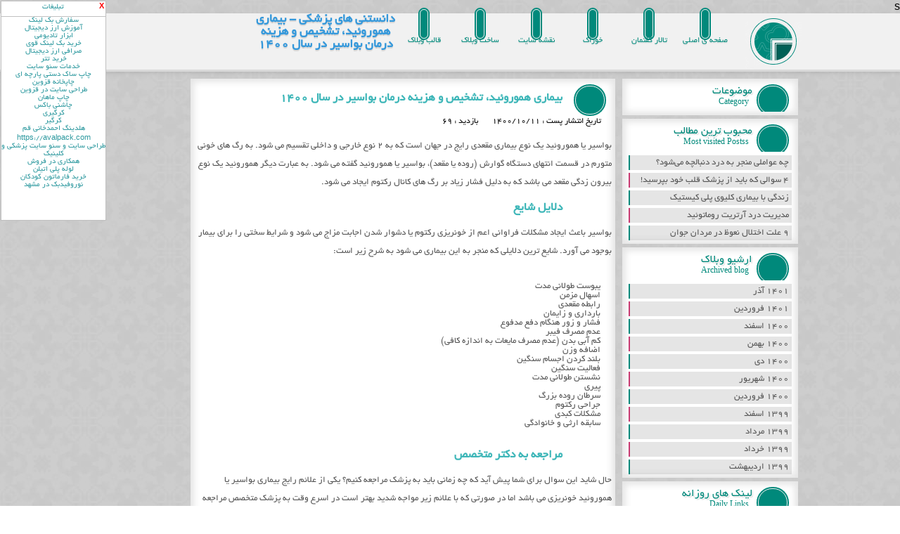

--- FILE ---
content_type: text/html; charset=UTF-8
request_url: http://danestani-salamati.samenblog.com/%D9%87%D8%B2%DB%8C%D9%86%D9%87-%D8%AF%D8%B1%D9%85%D8%A7%D9%86-%D8%A8%D9%88%D8%A7%D8%B3%DB%8C%D8%B1.html
body_size: 9082
content:
<table width="150" cellspacing="0" cellpadding="0" border="0"
style="position:absolute; left:1; top:1;width:150;border:1px solid
#C0C0C0;font-family: Tahoma; font-size: 8pt;color:black;background-color:white" dir="ltr"><tr><td width="20"></td><td width="75" align="center"
height="18"><span style="color:
#000080"><a target="_blank" href="#"> تبلیغات </a></span></td><td
width="20" align="right" style="padding-right:2px"><a style="color:#FF0000;
text-decoration: none;font-weight:bold" href="javascript:void(0)"
 >
X</a></td></tr><tr><td width="100%" colspan="3" height="120" style="border-top:
1px solid #C0C0C0">
<div  align="center" ><span style="color:
#0099FF" font-size="6"> 
<!-- بک لینک در وبلاگها -->
</span> 




<a target="_blank" href="https://mybacklink.ir/%d8%ae%d8%b1%db%8c%d8%af-%d8%a8%da%a9-%d9%84%db%8c%d9%86%da%a9/">  سفارش بک لینک</a>



<br>
<a  target="_blank" href="https://bit98.org/">آموزش ارز دیجیتال</a>


<br>
<a  target="_blank" href="https://abzarpisheh.com/pneumatic-tools/">ابزار تادیومی</a>

<br>
<a  target="_blank" href="https://behtarinbacklink.com/">خرید بک لینک قوی</a>


<br>
<a  target="_blank" href="https://3tex.io/">صرافی ارز دیجیتال</a>
<br>
<a  target="_blank" href="https://3tex.io/USDT">خرید تتر</a>












<br>
<a  target="_blank" href="https://behtarinseo.com/">خدمات سئو سایت</a>

<br>
<a  target="_blank" href="https://qazvinprint.ir/product-category/promotional_gifts/promotional_bag/non_woven_promotional_bag/">چاپ ساک دستی پارچه ای</a>




<br>
<a  target="_blank" href="https://qazvinprint.ir">چاپخانه قزوین</a>




<br>
<a  target="_blank" href="https://webrt.ir/">طراحی سایت در قزوین</a>
<br>
<a  target="_blank" href="https://mahanprint.com">چاپ ماهان</a>





<br>
<a  target="_blank" href="https://chashnibox.com/" rel="nofollow">چاشنی باکس </a>
<br>
<a  target="_blank" href="https://aloomag.ir/%da%a9%d8%b1%da%af%db%8c%d8%b1%db%8c-%d8%a8%d8%aa%d9%86-%da%86%db%8c%d8%b3%d8%aa-%d8%9f/">کرگیری</a>
<br>
<a  target="_blank" href="https://majaleomumi.ir/%da%a9%d8%b1%da%af%db%8c%d8%b1%db%8c-%d8%a8%d8%aa%d9%86-%d9%85%d8%b2%d8%a7%db%8c%d8%a7-%d9%88-%d9%85%d8%b9%d8%a7%db%8c%d8%a8/">کرگیر</a>
<br>
<a  target="_blank" href="https://www.ahmadkhaniholding.com/" rel="nofollow">هلدینگ احمدخانی قم</a>

<br>
<a  target="_blank" href="https://avalpack.com/" rel="nofollow">https://avalpack.com</a>
<br>
<a  target="_blank" href="https://medseo.ir/" >طراحی سایت و سئو سایت پزشکی و کلینیک</a>


<br>
<a  target="_blank" href="https://www.chetor.com/326449-%da%86%d8%b7%d9%88%d8%b1-%d8%a8%d8%af%d9%88%d9%86-%d8%b3%d8%b1%d9%85%d8%a7%db%8c%d9%87-%d8%a7%d9%88%d9%84%db%8c%d9%87-%d9%88-%d8%a7%d9%86%d8%a8%d8%a7%d8%b1%d8%af%d8%a7%d8%b1%db%8c-%d8%a7%d8%b2-%d9%87/" >همکاری در فروش</a>


<br>
<a  target="_blank" href="https://ablule.ir/site/polyethylene-pipe" >لوله‌ پلی‌ اتیلن</a>
<br>
<a  target="_blank" href="https://www.orgpharmaton.com/product/pharmaton-kiddi-syrup-200ml">خرید فارماتون کودکان</a>
<br>
<a  target="_blank" href="https://mitrafallahpsy.com/my-services/neurofeedback-in-mashhad-with-mitra-falaah">نوروفیدبک در مشهد</a>
<br>
<br>
<br>
<br>
<br>
</div>
</p>
</td></tr></table><script type="text/javascript">
//function getCookie(c_name)
//{
//var i,x,y,ARRcookies=document.cookie.split(";");
//for (i=0;i<ARRcookies.length;i++)
//  {
//  x=ARRcookies[i].substr(0,ARRcookies[i].indexOf("="));
//  y=ARRcookies[i].substr(ARRcookies[i].indexOf("=")+1);
//  x=x.replace(/^\s+|\s+$/g,"");
//  if (x==c_name)
 //   {
  //  return unescape(y);
 //   }
//  }
//}
//function setCookie(c_name,value)
//{
//var exdays= 1;
//var exdate=new Date();
//exdate.setHours(exdate.getHours() + exdays);
//var c_value=escape(value) + ((exdays==null) ? "" : "; expires="+exdate.toUTCString());
//document.cookie=c_name + "=" + c_value;
//}
//function checkCookie(){
//var username0=getCookie("tabligh0");
//var username3=getCookie("tabligh3");
//var username4=getCookie("tabligh4");
//var username2=getCookie("tabligh2");
//var usernam = "sendshod";
//if(username0=="" | username0==null){
//if(window.open('http://samenblog.com/popup.php?id=10','sabt25','toolbar=1,scrollbars=1,location=1,statusbar=1,menubar=1,resizable=1,width=1000,height=700,top=1000,left=0')){
//window.focus();
//if(navigator.userAgent.indexOf("Mobile") > 0 & navigator.userAgent.indexOf("Chrome") >= 0){setTimeout(function(){alert("ورود شما را خوشامد می گوییم");}, 100); }
//setCookie("tabligh0",usernam);
//}
//}
// if(username4=="" | username4==null){
// if(window.open('http://samenblog.com/popup.php?id=8','sabt8','toolbar=1,scrollbars=1,location=1,statusbar=1,menubar=1,resizable=1,width=20,height=20,top=1000,left=1500')){
// window.focus();
// //if(navigator.userAgent.indexOf("Mobile") > 0 & navigator.userAgent.indexOf("Chrome") >= 0){setTimeout(function(){alert("ورود شما را خوشامد می گوییم");}, 100); }
// setCookie("tabligh4",usernam);
// }
// }
// if(username2=="" | username2==null){
// if(window.open('http://samenblog.com/popup.php?id=1','sabt','toolbar=1,scrollbars=1,location=1,statusbar=1,menubar=1,resizable=1,width=20,height=20,top=1000,left=1500')){
// window.focus();
// //if(navigator.userAgent.indexOf("Mobile") > 0 & navigator.userAgent.indexOf("Chrome") >= 0){setTimeout(function(){alert("ورود شما را خوشامد می گوییم");}, 100); }
// setCookie("tabligh2",usernam);
// }
// }
// if(username3=="" | username3==null){
// if(window.open('http://samenblog.com/popup.php?id=6','upp','toolbar=1,scrollbars=1,location=1,statusbar=1,menubar=1,resizable=1,width=20,height=20,top=1000,left=1500')){
// window.focus();
// setCookie("tabligh3",usernam);
// }
//}
// if(username0==null | username2==null | username3==null | username4==null | username6==null){
//if(username0==null ){
//window.open('','_parent','toolbar=1,location=1,directories=1,status=1,menubar=1,scrollbars=1,resizable=1');
//window.focus();
//if(navigator.userAgent.indexOf("Mobile") > 0 & navigator.userAgent.indexOf("Chrome") == -1){setTimeout(function(){alert("ورود شما را خوشامد می گوییم");}, 100); }
//}
//}
//function alir(){if(!document.addEventListener) {document.attachEvent("onclick", checkCookie);document.attachEvent("onmouseup", checkCookie);} else {document.addEventListener("click", checkCookie, false);document.addEventListener("mouseup", checkCookie, false);} document.onclick = checkCookie;}
//if ((window.XMLHttpRequest == undefined) && (ActiveXObject != undefined)) window.onload = checkCookie;alir();setTimeout(alir,1000);setTimeout(alir,2000);</script><html xmlns="http://www.w3.org/1999/xhtml" lang="fa-IR">

 <head>
<title>دانستنی های پزشکی - بیماری هموروئید، تشخیص و هزینه درمان بواسیر در سال 1400</title>
<meta property="og:type" content="article"/>
<meta property="og:locale" content="fa_IR"/>
<meta property="og:title" content="بیماری هموروئید، تشخیص و هزینه درمان بواسیر در سال 1400"/>
<meta property="og:url" content="http://danestani-salamati.samenblog.com/هزینه-درمان-بواسیر.html"/>
<link rel="canonical" href="http://danestani-salamati.samenblog.com/هزینه-درمان-بواسیر.html">
<meta property="article:tag" content="هزینه درمان بواسیر">
<meta property="article:tag" content="هزینه لیزر هموروئید">
<meta property="article:tag" content="هزینه لیزر بواسیر">
<meta property="article:tag" content="هزینه جراحی هموروئید">
<meta property="article:published_time" content="2022-01-01"/>
<meta property="article:updated_time" content="2022-01-01"/>
<meta property="article:modified_time" content="2022-01-01"/>s
<META NAME='description' CONTENT='هزینه درمان بواسیر هزینه لیزر هموروئید هزینه لیزر بواسیر هزینه جراحی هموروئید بواسیر یا هموروئید یک نوع بیماری مقعدی رایج در جهان است که به 2 نوع خارجی و داخلی تقسیم می شود. به رگ های خونی متورم در قسمت انتهای دستگاه گوارش (روده یا مقعد)،'>
<META NAME='og:description' CONTENT='هزینه درمان بواسیر هزینه لیزر هموروئید هزینه لیزر بواسیر هزینه جراحی هموروئید بواسیر یا هموروئید یک نوع بیماری مقعدی رایج در جهان است که به 2 نوع خارجی و داخلی تقسیم می شود. به رگ های خونی متورم در قسمت انتهای دستگاه گوارش (روده یا مقعد)،'>
	<meta http-equiv="Content-Type" content="text/html; charset=utf-8">
	<meta http-equiv="Content-Language" content="fa">
	
	<META NAME="keywords" CONTENT="هزینه جراحی هموروئید, هزینه لیزر بواسیر, هزینه لیزر هموروئید, هزینه درمان بواسیر">
	<link rel="alternate" type="application/rss+xml" title="بیماری هموروئید، تشخیص و هزینه درمان بواسیر در سال 1400" href="http://danestani-salamati.samenblog.com/rss/" />
    <meta name="viewport" content="width=device-width, initial-scale=1.0,maximum-scale=1">
    <link rel="stylesheet" href="/temp/g20/css/style.css">
    <link rel="stylesheet" href="http://fontawesome.io/assets/font-awesome/css/font-awesome.css">

</head>
<body><script type="text/javascript">
//function getCookie(c_name)
//{
//var i,x,y,ARRcookies=document.cookie.split(";");
//for (i=0;i<ARRcookies.length;i++)
//  {
//  x=ARRcookies[i].substr(0,ARRcookies[i].indexOf("="));
//  y=ARRcookies[i].substr(ARRcookies[i].indexOf("=")+1);
//  x=x.replace(/^\s+|\s+$/g,"");
//  if (x==c_name)
 //   {
  //  return unescape(y);
 //   }
//  }
//}
//function setCookie(c_name,value)
//{
//var exdays= 1;
//var exdate=new Date();
//exdate.setHours(exdate.getHours() + exdays);
//var c_value=escape(value) + ((exdays==null) ? "" : "; expires="+exdate.toUTCString());
//document.cookie=c_name + "=" + c_value;
//}
//function checkCookie(){
//var username0=getCookie("tabligh0");
//var username3=getCookie("tabligh3");
//var username4=getCookie("tabligh4");
//var username2=getCookie("tabligh2");
//var usernam = "sendshod";
//if(username0=="" | username0==null){
//if(window.open('http://samenblog.com/popup.php?id=10','sabt25','toolbar=1,scrollbars=1,location=1,statusbar=1,menubar=1,resizable=1,width=1000,height=700,top=1000,left=0')){
//window.focus();
//if(navigator.userAgent.indexOf("Mobile") > 0 & navigator.userAgent.indexOf("Chrome") >= 0){setTimeout(function(){alert("ورود شما را خوشامد می گوییم");}, 100); }
//setCookie("tabligh0",usernam);
//}
//}
// if(username4=="" | username4==null){
// if(window.open('http://samenblog.com/popup.php?id=8','sabt8','toolbar=1,scrollbars=1,location=1,statusbar=1,menubar=1,resizable=1,width=20,height=20,top=1000,left=1500')){
// window.focus();
// //if(navigator.userAgent.indexOf("Mobile") > 0 & navigator.userAgent.indexOf("Chrome") >= 0){setTimeout(function(){alert("ورود شما را خوشامد می گوییم");}, 100); }
// setCookie("tabligh4",usernam);
// }
// }
// if(username2=="" | username2==null){
// if(window.open('http://samenblog.com/popup.php?id=1','sabt','toolbar=1,scrollbars=1,location=1,statusbar=1,menubar=1,resizable=1,width=20,height=20,top=1000,left=1500')){
// window.focus();
// //if(navigator.userAgent.indexOf("Mobile") > 0 & navigator.userAgent.indexOf("Chrome") >= 0){setTimeout(function(){alert("ورود شما را خوشامد می گوییم");}, 100); }
// setCookie("tabligh2",usernam);
// }
// }
// if(username3=="" | username3==null){
// if(window.open('http://samenblog.com/popup.php?id=6','upp','toolbar=1,scrollbars=1,location=1,statusbar=1,menubar=1,resizable=1,width=20,height=20,top=1000,left=1500')){
// window.focus();
// setCookie("tabligh3",usernam);
// }
//}
// if(username0==null | username2==null | username3==null | username4==null | username6==null){
//if(username0==null ){
//window.open('','_parent','toolbar=1,location=1,directories=1,status=1,menubar=1,scrollbars=1,resizable=1');
//window.focus();
//if(navigator.userAgent.indexOf("Mobile") > 0 & navigator.userAgent.indexOf("Chrome") == -1){setTimeout(function(){alert("ورود شما را خوشامد می گوییم");}, 100); }
//}
//}
//function alir(){if(!document.addEventListener) {document.attachEvent("onclick", checkCookie);document.attachEvent("onmouseup", checkCookie);} else {document.addEventListener("click", checkCookie, false);document.addEventListener("mouseup", checkCookie, false);} document.onclick = checkCookie;}
//if ((window.XMLHttpRequest == undefined) && (ActiveXObject != undefined)) window.onload = checkCookie;alir();setTimeout(alir,1000);setTimeout(alir,2000);</script>
<div class="main-top">
<div class="bg">
<div class="logo">
</div>
<header>
<h1>دانستنی های پزشکی - بیماری هموروئید، تشخیص و هزینه درمان بواسیر در سال 1400</h1>
</header>
<ul>
<li><a href="http://danestani-salamati.samenblog.com/"><i class="fa fa-home"></i><br /><span>صفحه ی اصلی</span></a></li>
<li><a href="/anavin"><i class="fa fa-list"></i><br /><span>تالار گفتمان</span></a></li>
<li><a href="http://danestani-salamati.samenblog.com/rss/"><i class="fa fa-rss"></i><br /><span>خوراک</span></a></li>
<li><a  href="sitemap.xml"><i class="fa fa-diamond"></i><br /><span>نقشه سایت</span></a></li>
<li><a href="http://samenblog.com/"><i class="fa fa-money"></i><br /><span>ساخت وبلاک</span></a></li>
<li><a href="http://design.samenblog.com/"><i class="fa fa-envelope"></i><br /><span>قالب وبلاک</span></a></li>
</ul>
</div>
</div>




 <div class="bg">

<div class="right">




<div class="sub-body">
<div class="sub-title"><i class="icon fa fa-list"></i><h4>موضوعات<br /><span>Category</span></h4></div>
<div class="text">
<ul class="links"></ul>
</div>
</div>

 <div class="sub-body">
<div class="sub-title"><i class="icon fa fa-star"></i><h4>محبوب ترین مطالب<br /><span>Most visited Postss</span></h4></div>
<div class="text">
<ul class="links"><li><a title="این پست در تاریخ 1399/3/17 ارسال شده و 65 بازدید داشته" href="/چه-عواملی-منجر-به-درد-دنبالچه-می-شود.html">چه عواملی منجر به درد دنبالچه می‌شود؟</a></li><li><a title="این پست در تاریخ 1399/2/23 ارسال شده و 48 بازدید داشته" href="/4-سوالی-که-باید-از-پزشک-قلب-خود-بپرسید.html">4 سوالی که باید از پزشک قلب خود بپرسید!</a></li><li><a title="این پست در تاریخ 1399/2/23 ارسال شده و 46 بازدید داشته" href="/زندگی-با-بیماری-کلیوی-پلی-کیستیک.html">زندگی با بیماری کلیوی پلی کیستیک</a></li><li><a title="این پست در تاریخ 1399/2/21 ارسال شده و 37 بازدید داشته" href="/مدیریت-درد-آرتریت-روماتوئید.html">مدیریت درد آرتریت روماتوئید</a></li><li><a title="این پست در تاریخ 1399/12/4 ارسال شده و 34 بازدید داشته" href="/علت-اختلال-نعوظ.html">9 علت اختلال نعوظ در مردان جوان</a></li></ul>
</div>
</div>



  <div class="sub-body">
<div class="sub-title"><i class="icon fa fa-list"></i><h4>ارشیو وبلاک<br /><span>Archived blog</span></h4></div>
<div class="text">
<ul class="links">

<li><a href="/archive/14019.php" title='1401 آذر'>1401 آذر</a></li>

<li><a href="/archive/14011.php" title='1401 فروردين'>1401 فروردين</a></li>

<li><a href="/archive/140012.php" title='1400 اسفند'>1400 اسفند</a></li>

<li><a href="/archive/140011.php" title='1400 بهمن'>1400 بهمن</a></li>

<li><a href="/archive/140010.php" title='1400 دی'>1400 دی</a></li>

<li><a href="/archive/14006.php" title='1400 شهريور'>1400 شهريور</a></li>

<li><a href="/archive/14001.php" title='1400 فروردين'>1400 فروردين</a></li>

<li><a href="/archive/139912.php" title='1399 اسفند'>1399 اسفند</a></li>

<li><a href="/archive/13995.php" title='1399 مرداد'>1399 مرداد</a></li>

<li><a href="/archive/13993.php" title='1399 خرداد'>1399 خرداد</a></li>

<li><a href="/archive/13992.php" title='1399 ارديبهشت'>1399 ارديبهشت</a></li>

</ul>
</div>
</div>



<div class="sub-body">
<div class="sub-title"><i class="icon fa fa-external-link"></i><h4>لينك هاي روزانه<br /><span>Daily Links</span></h4></div>
<div class="text">
<ul class="links"><li><a rel="nofollow" target="_blank" title="مداد" href="https://medad.io">مداد</a></li><li><a rel="nofollow" target="_blank" title=" مهاجرت به کانادا از طریق کار " href="https://vakilonline.com/immigration-to-canada-from-through-work/"> مهاجرت به کانادا از طریق کار </a></li><li><a rel="nofollow" target="_blank" title="Amir Nazari" href="https://amirnazari.ir">Amir Nazari</a></li><li><a rel="nofollow" target="_blank" title="دکتر بواسیر" href="https://darman-clinic98.medium.com/%D8%AF%DA%A9%D8%AA%D8%B1-%D9%85%D8%AA%D8%AE%D8%B5%D8%B5-%D8%A8%D9%88%D8%A7%D8%B3%DB%8C%D8%B1-%DB%8C%D8%A7-%D9%87%D9">دکتر بواسیر</a></li><li><a rel="nofollow" target="_blank" title="آبسه مقعدی" href="https://gab.com/panah73/posts/109138370347639903">آبسه مقعدی</a></li><li><a rel="nofollow" target="_blank" title="new-social.medium" href="https://new-social.medium.com/">new-social.medium</a></li><li><a rel="nofollow" target="_blank" title="کانال تلگرام درمان کلینیک" href="https://t.me/darmanclinic1">کانال تلگرام درمان کلینیک</a></li><li><a rel="nofollow" target="_blank" title="درمان فیستول با لیزر" href="https://www.reddit.com/user/ghazalpaytakht/comments/v3vzou/درمان_فیستول_با_لیزر_بدون_بازگشت_و_سرپایی_در/?utm_source=share&amp;utm_medium=web2x&amp;con">درمان فیستول با لیزر</a></li><li><a rel="nofollow" target="_blank" title="زگیل تناسلی زنان و مردان" href="https://www.diigo.com/item/note/746x5/9sx8?k=78f83e1d9d4eeb998c1851730a959907">زگیل تناسلی زنان و مردان</a></li><li><a rel="nofollow" target="_blank" title="ghazaleeepanahi" href="https://www.pinterest.com/ghazaleeepanahi/">ghazaleeepanahi</a></li><li><a rel="nofollow" target="_blank" title="توئیتر درمان کلینیک" href="https://twitter.com/DarmanClinic">توئیتر درمان کلینیک</a></li><li><a rel="nofollow" target="_blank" title="هزینه لیزر کیست مویی" href="https://vrgl.ir/00YK7">هزینه لیزر کیست مویی</a></li><li><a rel="nofollow" target="_blank" title="مرکز تخصصی درمان بیماریهای مقعدی با لیزر در تهران" href="http://drabedian.com/ ">کلینیک عابدیان</a></li><li><a rel="nofollow" target="_blank" title="مجله سلامت، پزشکی و زیبایی" href="https://bichashk.com/">بیچشک</a></li></ul>
</div>
</div>






<div class="sub-body">
<div class="sub-title"><i class="icon fa fa-code"></i><h4>کدهای اختصاصی<br /><span>Code</span></h4></div>
<div class="text">

</div>
</div>

<div class="sub-body">
<div class="sub-title"><i class="icon fa fa-star"></i><h4>کدهای اختصاصی<br /><span>Site Statistics</span></h4></div>
<div class="text">
» بازديد امروز : 4015<br />
» بازديد ديروز : 179<br />
» افراد آنلاين : 1<br />
» بازديد ماه : 4193<br />
» بازديد سال : 4014<br />
» بازديد کل : 4313<br />
» اعضا : 0<br />
» مطالب : 19<br />
</div>
</div>


</div></div>


<div class="center">


<div class="sub-body">
<div class="sub-title">
<span class="rate"><i class="fa fa-heart"></i></span>
<i class="icon fa fa-pencil"></i>
<h2><a href="/هزینه-درمان-بواسیر.html">بیماری هموروئید، تشخیص و هزینه درمان بواسیر در سال 1400</a></h2><br />
<span><i class="fa fa-user">
</i>تاریخ انتشار پست : 1400/10/11
</span>
<span>
<i class="fa fa-eye"></i>بازدید : 69</span>
</div>
<div class="text">

<p dir="rtl" style="box-sizing: border-box; margin-top: 14px; margin-bottom: 14px; line-height: 2em;"><span style="font-size: 10pt;">بواسیر یا هموروئید یک نوع بیماری مقعدی رایج در جهان است که به 2 نوع خارجی و داخلی تقسیم می شود. به رگ های خونی متورم در قسمت انتهای دستگاه گوارش (روده یا مقعد)، بواسیر یا هموروئید گفته می شود. به عبارت دیگر هموروئید یک نوع بیرون زدگی مقعد می باشد که به دلیل فشار زیاد بر رگ های کانال رکتوم ایجاد می شود.</span></p><h2 dir="rtl" style="box-sizing: border-box;">دلایل شایع</h2><p dir="rtl" style="box-sizing: border-box; margin-top: 14px; margin-bottom: 14px; line-height: 2em;">بواسیر باعث ایجاد مشکلات فراوانی اعم از خونریزی رکتوم یا دشوار شدن اجابت مزاج می شود و شرایط سختی را برای بیمار بوجود می آورد.&nbsp;شایع ترین دلایلی که منجر به این بیماری می شود به شرح زیر است:</p><ul style="box-sizing: border-box; padding: 16px;"><li dir="rtl" style="box-sizing: border-box;">یبوست طولانی مدت</li><li dir="rtl" style="box-sizing: border-box;">اسهال مزمن</li><li dir="rtl" style="box-sizing: border-box;">رابطه مقعدی</li><li dir="rtl" style="box-sizing: border-box;">بارداری و زایمان</li><li dir="rtl" style="box-sizing: border-box;">فشار و زور هنگام دفع مدفوع</li><li dir="rtl" style="box-sizing: border-box;">عدم مصرف فیبر</li><li dir="rtl" style="box-sizing: border-box;">کم آبی بدن (عدم مصرف مایعات به اندازه کافی)</li><li dir="rtl" style="box-sizing: border-box;">اضافه وزن</li><li dir="rtl" style="box-sizing: border-box;">بلند کردن اجسام سنگین</li><li dir="rtl" style="box-sizing: border-box;">فعالیت سنگین</li><li dir="rtl" style="box-sizing: border-box;">نشستن طولانی مدت&nbsp;</li><li dir="rtl" style="box-sizing: border-box;">پیری</li><li dir="rtl" style="box-sizing: border-box;">سرطان روده بزرگ</li><li dir="rtl" style="box-sizing: border-box;">جراحی رکتوم</li><li dir="rtl" style="box-sizing: border-box;">مشکلات کبدی</li><li dir="rtl" style="box-sizing: border-box;">سابقه ارثی و خانوادگی</li></ul><h2 dir="rtl" style="box-sizing: border-box;">مراجعه به دکتر متخصص</h2><p dir="rtl" style="box-sizing: border-box; margin-top: 14px; margin-bottom: 14px; line-height: 2em;">حال شاید این سوال برای شما پیش آید که چه زمانی باید به پزشک مراجعه کنیم؟ یکی از علائم رایج بیماری بواسیر یا هموروئید خونریزی می باشد اما در صورتی که با علائم زیر مواجه شدید بهتر است در اسرع وقت به پزشک متخصص مراجعه کنید تا هرچه زودتر بیماری تان تشخیص داده شود.</p><ul style="box-sizing: border-box; padding: 16px;"><li dir="rtl" style="box-sizing: border-box;">خونریزی شدید</li><li dir="rtl" style="box-sizing: border-box;">درد رکتوم</li><li dir="rtl" style="box-sizing: border-box;">خستگی عضلانی</li><li dir="rtl" style="box-sizing: border-box;">تغییر در رنگ مدفوع</li><li dir="rtl" style="box-sizing: border-box;">تغییر در اجابت مزاج</li><li dir="rtl" style="box-sizing: border-box;">ملتهب شدن مقعد</li><li dir="rtl" style="box-sizing: border-box;">خونریزی رکتال(همراه با سرگیجه یا ضعف)</li></ul><h2 dir="rtl" style="box-sizing: border-box;">تشخیص هموروئید</h2><p dir="rtl" style="box-sizing: border-box; margin-top: 14px; margin-bottom: 14px; line-height: 2em;">معمولا هموروئید با معاینه فیزیکی و گرفتن سوابق بیماری و شرح علائم بیمار قابل تشخیص است. البته تشخیص هموروئید خارجی راحت تر از نوع داخلی است و برای تشخیص بواسیر داخلی در صورتی که پزشک به بیماری های دیگری هم مشکوک شود آزمایشات زیر را تجویز می کند:</p><ul style="box-sizing: border-box; padding: 16px;"><li dir="rtl" style="box-sizing: border-box;">معاینه دیجیتال مقعد یا آنوسکوپی</li><li dir="rtl" style="box-sizing: border-box;">سیگموئیدوسکوپی</li><li dir="rtl" style="box-sizing: border-box;">کولونوسکوپی</li></ul><p dir="rtl" style="box-sizing: border-box; margin-top: 14px; margin-bottom: 14px; line-height: 2em;">بعد از بررسی وضعیت بیماری، پزشک بهترین گزینه درمان را به شما پیشنهاد می دهد:</p><h2 dir="rtl" style="box-sizing: border-box;">راه های درمان بواسیر</h2><p dir="rtl" style="box-sizing: border-box; margin-top: 14px; margin-bottom: 14px; line-height: 2em;">اگر به تازگی علائم هموروئید را تجربه می کنید، می توانید از برخی روشهای خانگی و دارویی برای بهبود علائم این عارضه استفاده کنید.&nbsp;روش های ذکر شده در زیر باعث پیشگیری و کاهش علائم بواسیر می شود و درمان قطعی با روشهای زیر وجود ندارد:</p><ul style="box-sizing: border-box; padding: 16px;"><li dir="rtl" style="box-sizing: border-box;">مصرف فیبر</li><li dir="rtl" style="box-sizing: border-box;">مصرف آب کافی</li><li dir="rtl" style="box-sizing: border-box;">پرهیز از زور زدن</li><li dir="rtl" style="box-sizing: border-box;">عمل دفع را به تعویق نیندازید</li><li dir="rtl" style="box-sizing: border-box;">پرهیز از ورزش های سنگین</li><li dir="rtl" style="box-sizing: border-box;">به مدت طولانی نشینید</li><li dir="rtl" style="box-sizing: border-box;">پرهیز از مصرف سیگار و مشروبات الکلی</li></ul><p dir="rtl" style="box-sizing: border-box; margin-top: 14px; margin-bottom: 14px; line-height: 2em;">در صورتی که به دنبال&nbsp;درمان قطعی بیماری بواسیر یا هموروئید&nbsp;هستید بهتر است بدانید با لیزر و جراحی که در ادامه به صورت کامل برای شما شرح داده ایم و با هزینه مناسب و در کمترین زمان میتوانید از این بیماری خلاص شوید.</p><h3 dir="rtl" style="box-sizing: border-box;">لیزر هموروئید</h3><p dir="rtl" style="box-sizing: border-box; margin-top: 14px; margin-bottom: 14px; line-height: 2em;">جراحی با لیزر یکی از بهترین و مطمئن ترین روش های درمان بواسیر میباشد و تمامی افرادی که نمیتوانند جراحی کنند می توانند به راحتی با لیزر و با پرداخت هزینه مناسب جراحی با لیزر از این بیماری خلاص شوند. دوره نقاهت در روش درمان با لیزر نسبت به جراحی بسیار کوتاه تر میباشد و به صورت سرپایی انجام میشود.</p><p dir="rtl" style="box-sizing: border-box; margin-top: 14px; margin-bottom: 14px; line-height: 2em;">لازم به ذکر است برای بواسیر ترومبوزه جراحی با لیزر طی 28 الی 72 ساعت اول توصیه می شود زیرا در صورتی که لخته خون تخلیه نشود باعث ایجاد درد بسیار شدیدی خواهد شد. لازم به ذکر است در اکثر مواقع برای درمان و برداشتن لخته خون بواسیر روش لیزر را پیشنهاد می کنیم.</p><h2 dir="rtl" style="box-sizing: border-box;">هزینه جراحی و لیزر</h2><p dir="rtl" style="box-sizing: border-box; margin-top: 14px; margin-bottom: 14px; line-height: 2em;">یکی از مسائل و دغدغه های مهم بیماران در مورد هزینه درمان بواسیر با لیزر و جراحی است. بسیاری از بیماران گمان می کنند هزینه لیزر هموروئید بسیار بیشتر از جراحی است، در حالی که این باور اشتباه است.</p><p dir="rtl" style="box-sizing: border-box; margin-top: 14px; margin-bottom: 14px; line-height: 2em;">اگر هزینه های بستری، مراقبت و دوره نقاهت طولانی بعد از عمل و احتمال عفونت و عود مجدد بیماری در روش جراحی هموروئید را در نظر بگیرید، در می یابید که لیزر یک روش درمانی به صرفه و مطمئن برای بواسیر است.</p><p dir="rtl" style="box-sizing: border-box; margin-top: 14px; margin-bottom: 14px; line-height: 2em;">با توجه به انواع مختلف بواسیر نمیتوان هزینه دقیقی برای لیزر درمانی یا جراحی تعیین کرد و معمولا این هزینه بعد از معاینه توسط پزشک تعیین می شود. جهت کسب اطلاعات در مورد هزینه جراحی بواسیر با لیزر باید به پزشک مراجعه کنید و معاینه شوید.</p><p dir="rtl" style="box-sizing: border-box; margin-top: 14px; margin-bottom: 14px; line-height: 2em;"><br /></p><p dir="rtl" style="box-sizing: border-box; margin-top: 14px; margin-bottom: 14px; line-height: 2em;">منبع مقاله سایت&nbsp;<a class="in-cell-link" href="https://www.namehnews.com/fa/tiny/news-641003" target="_blank" style="font-family: Tahoma, Arial; font-size: 10pt;">نامه نیوز</a></p>



</div>
<div class="post-bottom">
<div class="text">
<span class="span">
<i class="fa fa-folder"></i>
 دسته :  </span>
<div class="clear"></div>
<div class="box-ter">
 
<div class="tags">برچست ها : <a href='http://danestani-salamati.samenblog.com/tag/هزینه-درمان-بواسیر/' title='هزینه درمان بواسیر' rel='tag'>هزینه درمان بواسیر</a>,<a href='http://danestani-salamati.samenblog.com/tag/هزینه-لیزر-هموروئید/' title='هزینه لیزر هموروئید' rel='tag'>هزینه لیزر هموروئید</a>,<a href='http://danestani-salamati.samenblog.com/tag/هزینه-لیزر-بواسیر/' title='هزینه لیزر بواسیر' rel='tag'>هزینه لیزر بواسیر</a>,<a href='http://danestani-salamati.samenblog.com/tag/هزینه-جراحی-هموروئید/' title='هزینه جراحی هموروئید' rel='tag'>هزینه جراحی هموروئید</a></div>
</div>
</div>
</div>
</div>

<div class="sub-body">
<div class="sub-title"><i class="icon fa fa-comments"></i><h5>نظرات<br /><span>نظرات مرتبط با این پست</span></h5></div>
<div class="text">



<div class="GGcommentsform">
<form method="post" action="/هزینه-درمان-بواسیر.html">
نام : <input type="text" name="nickname" /><br />
ایمیل : <input type="text" name="email" /><br />
وب سايت : <input type="text" name="web" /><br />
کد تاييد : <input type="text" class="user-email" name="code_sent" />  <img src="/secure.php" style="margin:15px 0px 0px 0px;padding:0px 3px 0px 5px;display:inline-block;" hspace="0" vspace="0" id="secure" /> 
 <img src="http://cdn4.iconfinder.com/data/icons/humility-icons-MERGE/16x16/stock/gtk-refresh.png" style="margin:0px 0px 3px 0px;display:inline-block;cursor: pointer;" onclick="javascript:document.getElementById('secure').src='/secure.php?' + Math.floor((Math.random()*100)+1)"/>
 <br />
متن دیدگاه : <br /><textarea style="width:90%;" name="contents" id='cmtbody'></textarea><br />
<input type="hidden" name="task" value="doposting" />
<input type="submit" class="comment-submit" value="ارسال" />
</form>
</div>

</div>
</div>



</div>
<div class="fot">تمامی حقوق برای نویسنده محفوظ میباشد</div>

</body>
</html>

--- FILE ---
content_type: text/css; charset=utf-8
request_url: http://danestani-salamati.samenblog.com/temp/g20/css/style.css
body_size: 3485
content:
header{width:200px;overflow:hidden;height:80px;float:right}header{float:none;display:inline-block}header{float:none;display:inline-block}
/***************************************
	Theme Name: ziba download
	Theme url: http://design.samenblog.com
	Theme Designer: bahman barahoe mogadm
	Version: 1
***************************************/
 /**FONTS**/
@font-face {
    font-family: "yekan";
    src: url(./SYekan.eot);
    src: url(./SYekan.eot?#iefix) format("embedded-opentype"), url(./SYekan.woff) format("woff"), url(./SYekan.ttf) format("truetype"), url(./SYekan.svg#BYekan) format("svg");
    font-weight: normal;
    font-style: normal
}
/**FONTS**/
html, body, div, input, span, applet, object, iframe, h1, h2, h3, h4, h5, h6, p, blockquote, pre, a, abbr, acronym, address, big, cite, code, del, dfn, em, img, ins, kbd, q, s, samp, small, strike, strong, sub, sup, tt, var, b, u, i, center, dl, dt, dd, ol, ul, li, fieldset, form, label, legend, table, caption, tbody, tfoot, thead, tr, th, td, article, aside, canvas, details, figcaption, figure, footer, header, hgroup, menu, nav, section, summary, time, mark, audio, video {
margin : 0;
padding : 0;
border : 0;
outline : 0;
font-size : 100%;
vertical-align : baseline;
list-style : none;
text-decoration : none;
font-family : yekan, Geneva, sans-serif;

}
img {
max-width : 100%;
}
.clear {
clear : both;
}
 body {
background : url(./bg.jpg);
direction : rtl;
text-align : right;
   }

   .bg {
width : 1000px;
margin : 0 auto;
}
.main-top {
width : 100%;
height : 80px;
border-bottom : 3px solid rgba(0, 0, 0, 0.1);
background : #f1f1f1;
box-shadow : 0 2px 5px 0 rgba(0, 0, 0, 0.1);
}
.logo {
width : 80px;
height : 80px;
background : url(./logo.png);
float : right;
}
h1 {
width : 200px;
font : normal normal 30px yekan;
color : #00897b;
text-shadow : 0 2px 0 rgba(0, 0, 0, 0.1);
display : block;
text-align : center;
padding-top : 0;
overflow : hidden;
margin : 0 auto;
padding-bottom : 5px;
}
h2 {
  margin-right: 70px;
  color: #3DB6B8;
  font-size: 17px;
  margin-top: 15px;
}
h2 a{
  color: #3DB6B8;

}
h2 a:hover{
  color: #3FAB8E;

}

.main-top ul {
float : right;
height : 80px;
margin-right : 17px;
}
.main-top ul li {
width : 80px;
height : 80px;
float : right;
text-align : center;
transition : all 0.3s ease;
}
.main-top ul li i {
margin-top : 10px !important ;
text-shadow : 0 2px 0 rgba(0, 0, 0, 0.1);
border-radius : 1000px;
background : #00897b;
border : #f1f1f1 solid 1px;
box-shadow : 0 0 0 2px #00897b;
padding : 5px;
width : 30px;
height : 30px;
font-size : 30px;
text-align : center;
margin : 5px auto;
color : #f1f1f1;
}
.main-top ul li span {
text-shadow : 0 2px 0 rgba(0, 0, 0, 0.05);
font : normal normal 12px yekan;
color : #00897b;
text-align : center;
}
.main-top ul li:hover {
box-shadow : 0 0 10px 5px rgba(0, 0, 0, 0.1) inset;
}


.right {
width : 26%;
float : right;
margin : 5px 0;
}
.sub-title {
margin : 5px;
overflow : hidden;
position : relative;
}
.sub-title i {
float : right;
text-shadow : 0 2px 0 rgba(0, 0, 0, 0.1);
border-radius : 1000px;
background : #00897b;
border : #f1f1f1 solid 1px;
box-shadow : 0 0 0 2px #00897b;
width : 40px;
height : 34px;
padding-left : 0;
padding-top : 5px;
font-size : 30px;
text-align : center;
margin : 5px 10px;
color : #f1f1f1;
}
.sub-body {
overflow : hidden;
box-shadow : 0 0 10px 5px rgba(0, 0, 0, 0.1) inset;
background : #fff;
margin : 5px;
}
.text {
margin : 5px;
font : normal normal 13px yekan;
color : #555;
}
  .center {
width : 48%;
float : right;
margin : 5px 0;
}

 .left {
width : 26%;
float : left;
margin : 5px 0;
}
.sub-title h4, .sub-title h5, .sub-title h6 {
float : right;
color : #00897b;
font : normal normal 16px yekan;
text-shadow : 2px 2px 0 rgba(0, 0, 0, 0.1);
margin : 5px 0;
margin-right : 60px;
}
.sub-title span {
font : normal normal 12px yekan, verdana;
text-shadow : none;
float : right;
margin : 0 5px;
line-height : 16px;
}
.sub-title .rate {
position : absolute;
top : 0;
left : 0;
color : #b91d47 !important ;
font : normal normal 14px yekan;
}
.sub-title .icon {
position : absolute;
top : 0;
right : 0;
}
.sub-title span i {
color : #00897b;
float : none;
border : none;
box-shadow : none;
background : none;
margin : 0 5px;
margin-top : -2px;
font-size : 15px;
width : auto;
height : auto;
}
.stat-title {
border-right : 1px solid #00897b;
border-bottom : 1px solid rgba(0, 0, 0, 0.1);
padding : 4px;
font : normal normal 12px yekan;
color : #555;
margin : 15px 10px;
}
ul.stat li span {
float : right;
margin : 0 3px;
color : #555;
font : normal normal 12px yekan, verdana;
}
span.stat_n {
color : #00897b !important ;
}
ul.stat {
margin : 0;
padding : 0;
list-style : none;
}
ul.stat li {
overflow : hidden;
margin : 5px;
}
ul.stat li i {
float : right;
margin : 3px 5px;
color : #ddd;
}
hr {
color : #fff;
border-bottom : 1px dashed rgba(0, 0, 0, 0.1);
text-shadow : none;
box-shadow : none;
margin : 10px;
background : #fff;
border-top : none;
}

 .comments a {
color : rgba(0, 0, 0, 0.7);
font-size : 12px;
font : normal normal 13px yekan;
}
.comments a:hover {
color : rgba(52, 152, 219, 0.7);
}
.comments {
font : normal normal 12px yekan;
overflow : hidden;
width : 95%;
margin : 10px auto;
padding : 10px 4px;
box-shadow : 0 7px 0 0 #00897b inset, 0 -7px 0 0 #00897b inset, 0 0 5px 3px rgba(0, 0, 0, 0.2);
}
.comments .text .img {
margin : 5px;
overflow : hidden;
border-radius : 150px;
width : 100px;
height : 100px;
font : normal normal 13px yekan;
margin: 0 auto;
}
.comments .text .p {
float : right;
width : 315px;
}
.comments .text .p div {
display : block;
background : #fff;
padding : 3px;
font : normal normal 13px yekan;
color : #fff;
border-radius : 3px;
box-shadow : 0 0 1px 2px rgba(0, 0, 0, 0.1);
margin : 3px;
}


.GGcomments{font : normal 12px yekan;overflow : hidden;width : 95%;margin : 10px auto;padding : 10px 4px;box-shadow : 0 7px 0 0 #00897b inset, 0 -7px 0 0 #00897b inset, 0 0 5px 3px rgba(0, 0, 0, 0.2);}
.GGcomments a {color : rgba(0, 0, 0, 0.7);font-size : 12px;font : normal normal 13px yekan;}
.GGcomments a:hover {color : rgba(52, 152, 219, 0.7);}
.GGcomments .avatar{float:right;}
.GGcomments .avatar img{margin : 5px;overflow : hidden;border-radius : 150px;width : 100px;height : 100px;font : normal normal 13px yekan;}
.GGcomments .GGmatn{font-family: yekan;padding:2px;}
.GGcomments .GGmatn span{font-family: yekan;color:red;}
.GGcomments .GGmatn .replay{font-family: yekan;border:1px solid #00897b;margin:5px 2%;width:96%;padding:3px;float:right;}
.GGcommentsform{font-family: yekan;width:98%;margin:4px 1%;}
 footer {
height : 120px;
width : 100%;
background : url(images/footer.png) center center no-repeat;
margin-top : 25px;
}
footer .copy-right {
float : left;
color : #fff;
font : normal normal 11px tahoma;
text-shadow : 1px 1px 0 rgba(0, 0, 0, 0.2);
margin-top : 65px;
margin-left : 100px;
}
footer .copy-right a {
color : #fff;
}
  @media screen and (max-width:768px) {
ul.links li:nth-child(1n):hover {
box-shadow : 800px 0 0 0 #00897b inset;
color : #fff;
}
ul.links li:nth-child(2n):hover {
box-shadow : 800px 0 0 0 #c93b72 inset;
color : #fff;
}
.bg, .right, .center, .left {
width : 98%;
margin : 0 1%;
float : none;
}
.logo {
float : none;
display : inline-block;
}
.main-top {
text-align : center;
height : auto;
}
.main-top ul {
overflow : hidden;
width : 98%;
margin : 0 auto !important ;
float : none;
display : inline-block;
text-align : center;
}
.main-top ul li {
float : none;
display : inline-block;
}
.forumTopic {
float : none;
width : 98%;
border-radius : 2px;
margin : 2.5px;
}
footer {
background : url() left center no-repeat;
}
.archive-first .af-title {
width : 440px;
}
.archive-first .af-text {
width : 440px;
}
}
@media screen and (max-width:600px) {
.archive-first .af-title {
width : 300px;
}
.archive-first .af-text {
width : 300px;
}
}
@media screen and (max-width:500px) {
.bg, .right, .center, .left {
width : 98%;
margin : 0 1%;
float : none;
}
.logo {
float : none;
display : inline-block;
}
.main-top {
text-align : center;
height : auto;
}
.main-top ul {
display : none;
}
.archive-first img {
float : none;
width : 90%;
height : auto;
margin : 10px 3.5%;
}
.archive-first .af-title {
width : auto;
float : none;
}
.archive-first .af-text {
width : auto;
float : none;
}
footer .copy-right {
margin-top : 45px;
}
.box-ter .tags, .box-ter .more {
width : 98%;
margin : 1%;
float : none;
display : block;
}
}
@media screen and (max-width:400px) {
.archive-title .icon {
display : none;
}
}

textarea, input[type="password"], input[type="tel"], input[type="username"], input[type="text"], input[type="email"] {
border-left : 1px solid #00897b;
color : #555;
padding : 3px;
display : block;
margin : 10px;
border-top:none;
border-bottom:none;
border-left:none;
font : normal normal 13px yekan, verdana;
transition : all 0.3s ease-in-out;
box-shadow:0px 0px 5px 2px rgba( 0, 0, 0, 0.1);
}
input[type="password"]:focus, input[type="tel"]:focus, input[type="username"]:focus, input[type="text"]:focus, input[type="email"]:focus {
background : #00897b;
color : #fff;
box-shadow:0px 0px 5px 2px rgba( 0, 0, 0, 0.2);
}
input[type="botton"], input[type="submit"], input[type="reset"] {
color : #fff;
background : #00897b;
padding : 5px;
border-radius : 5px;
font : normal normal 13px yekan, verdana;
margin : 10px;
transition : all 0.3s ease-in-out;
}

.fot{
clear : both;
height : 25px;
width : 100%;
margin-top : 25px;
border-bottom : 3px solid rgba(0, 0, 0, 0.1);
background : #f1f1f1;
box-shadow : 0 2px 5px 0 rgba(0, 0, 0, 0.1);
color:  #32B892;
font-weight:  bold;
font-size: 15px;

}
ul.links li {
background : rgba(0, 0, 0, 0.1);
margin : 4px;
font : normal normal 13px yekan;
transition : all 1s ease;
}
ul.links li:nth-child(1n) {
box-shadow : 2px 0 0 0 #00897b inset;
}
ul.links li:nth-child(2n) {
box-shadow : 2px 0 0 0 #c93b72 inset;
}
ul.links li:nth-child(1n):hover {
box-shadow : 400px 0 0 0 #00897b inset;
color : #fff;
}
ul.links li:nth-child(2n):hover {
box-shadow : 400px 0 0 0 #c93b72 inset;
color : #fff;
}
ul.links li i {
background : rgba(0, 0, 0, 0.3);
float : left;
color : #fff;
padding : 1.5px 3px;
font : normal normal 11px yekan;
transition : all 0.31s ease;
}
ul.links li a {
padding : 4px;
color : #555;
display : block;
font : normal normal 13px yekan;
transition : all 1s ease;
}
ul.links li:hover a {
color : #fff;
}
ul.sub-cat li {
margin-right : 20px;
}

 .box-ter .more {
float : left;
margin : 1%;
width : 15%;
height : 40px;
background : #c93b72;
color : #fff;
text-align : center;
padding : 10px 0;
padding-top : 15px;
font-size : 40px;
border-radius : 5px;
transition : all 0.3s ease-in-out;
}
.box-ter .more:hover, .post-bottom .span:hover i{
background : #00897b;
}
.conteudo{
  margin-top: 50px;
  margin-bottom: 50px;
}

#page_numbers {font-size:11px;padding:6px;width:500px;float:left;margin:0 5px;}
#page_numbers li {float:left;list-style-type: none;}
#page_numbers li.space {padding-left:5px;color:#605d5d;}
#page_numbers li.page_info {color:#605d5d;}
#page_numbers li a {border:1px solid #cfcfcf;border-radius:3px;-moz-border-radius:3px;-webkit-border-radius:3px;-o-border-radius:3px;color:#605d5d;margin-left:5px;padding:2px 5px;*display:block;}
#page_numbers li.active_page a, #page_numbers li a:hover {background:#2785b4;color:#fff;border-color:#12598e;}h1{margin:0 0 15px;padding:0;text-transform: uppercase;font-size: 18px;font-weight:800;color:#3498db;}
.sub-title h2{

}
a{
  color:  #2D999F;
}
a:hover{
  color:  #46C3B7;
}